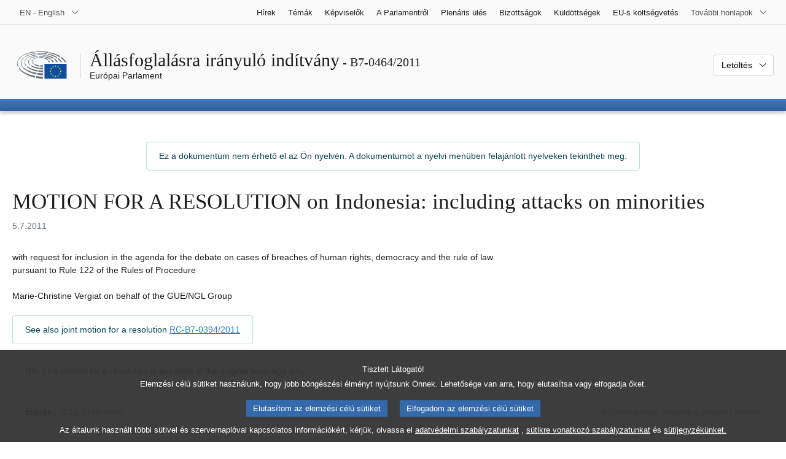

--- FILE ---
content_type: text/html; charset=UTF-8
request_url: https://www.europarl.europa.eu/doceo/document/B-7-2011-0464_HU.html
body_size: 1861
content:
<!DOCTYPE html>
<html lang="en">
<head>
    <meta charset="utf-8">
    <meta name="viewport" content="width=device-width, initial-scale=1">
    <title></title>
    <style>
        body {
            font-family: "Arial";
        }
    </style>
    <script type="text/javascript">
    window.awsWafCookieDomainList = [];
    window.gokuProps = {
"key":"AQIDAHjcYu/GjX+QlghicBgQ/7bFaQZ+m5FKCMDnO+vTbNg96AHnYD/vPlzSpKmdgowb3x3XAAAAfjB8BgkqhkiG9w0BBwagbzBtAgEAMGgGCSqGSIb3DQEHATAeBglghkgBZQMEAS4wEQQMCl1CATXY86hIrzCUAgEQgDuCsVtsPZsg53yPOFMMN7TclD9gZ5DzQSoZ9vUMlLX7ixsenYtgiRN7E9mVGRgMCjZGlc2CjSFmNnshPg==",
          "iv":"D549DAAISwAAEUZ6",
          "context":"[base64]/gR452P2cgWjC7JYVkDleAoxSLBdE2+0/EzjGHsRSBiywrykTVgHivXOWh1j2I4Hnz66vPRWHM7c87A=="
};
    </script>
    <script src="https://e3c1b12827d4.5ce583ec.us-east-2.token.awswaf.com/e3c1b12827d4/d7f65e927fcd/f9998b2f6105/challenge.js"></script>
</head>
<body>
    <div id="challenge-container"></div>
    <script type="text/javascript">
        AwsWafIntegration.saveReferrer();
        AwsWafIntegration.checkForceRefresh().then((forceRefresh) => {
            if (forceRefresh) {
                AwsWafIntegration.forceRefreshToken().then(() => {
                    window.location.reload(true);
                });
            } else {
                AwsWafIntegration.getToken().then(() => {
                    window.location.reload(true);
                });
            }
        });
    </script>
    <noscript>
        <h1>JavaScript is disabled</h1>
        In order to continue, we need to verify that you're not a robot.
        This requires JavaScript. Enable JavaScript and then reload the page.
    </noscript>
</body>
</html>

--- FILE ---
content_type: text/html;charset=UTF-8
request_url: https://www.europarl.europa.eu/doceo/document/B-7-2011-0464_HU.html
body_size: 5759
content:
<!doctype html>
<html xmlns="http://www.w3.org/1999/xhtml" lang="hu"><head><meta http-equiv="Content-Type" content="text/html; charset=UTF-8" /><meta name="title" content="MOTION FOR A RESOLUTION on Indonesia: including attacks on minorities | B7-0464/2011 | Európai Parlament" /><meta http-equiv="Content-Language" content="hu" /><meta name="language" content="hu" /><meta name="robots" content="index, follow, noodp, noydir, notranslate" /><meta name="copyright" content="© Európai Unió, 2011 – Forrás: Európai Parlament" /><meta name="available" content="04-07-2011" /><meta property="og:title" content="MOTION FOR A RESOLUTION on Indonesia: including attacks on minorities | B7-0464/2011 | Európai Parlament" /><meta property="og:image" content="https://www.europarl.europa.eu/website/common/img/icon/sharelogo_facebook.jpg" /><meta name="viewport" content="width=device-width, initial-scale=1, shrink-to-fit=no" /><meta name="description" content="MOTION FOR A RESOLUTION on Indonesia: including attacks on minorities" /><meta name="author" content="Marie-Christine VERGIAT" /><link rel="canonical" href="https://www.europarl.europa.eu/doceo/document/B-7-2011-0464_EN.html" /><link rel="icon" href="/commonFrontResources/evostrap/7.0.0/lib/dist/assets/img/favicon.ico" /><title>MOTION FOR A RESOLUTION on Indonesia: including attacks on minorities | B7-0464/2011 | Európai Parlament</title><link href="/commonFrontResources/evostrap/7.0.0/lib/dist/css/evostrap.css" rel="stylesheet" /><link href="/commonFrontResources/evostrap-doceo/2.0.0/dist/css/doceo.css" rel="stylesheet" /><!--ATI analytics script--><script type="text/javascript" data-tracker-name="ATInternet" defer data-value="/website/webanalytics/ati-doceo.js" src="//www.europarl.europa.eu/website/privacy-policy/privacy-policy.js" ></script></head><body><header class="es_header"><nav class="es_wai-access" aria-label="Navigation accessible"><ul><li><a href="#website-body" class="es_smooth-scroll"><span class="btn btn-primary">Az oldal tartalmának elérése (kattintson a „Belépés” ikonra</span></a></li><li><a href="#languageSelector" class="es_smooth-scroll"><span class="btn btn-primary">Közvetlen hozzáférés a nyelvválasztáshoz (nyomja meg az „Enter” billentyut)</span></a></li></ul></nav><div class="es_header-top border-bottom mb-3 mb-xl-4 a-i"><div class="container-fluid"><div class="row no-gutters"><div class="col-auto"><div class="es_header-language-selector"><div class="es_dropdown"><button class="es_dropdown-btn" type="button" data-toggle="dropdown" id="languageSelector" aria-expanded="false" aria-controls="languageSelectorDropdownContent"><span class="es_dropdown-label">EN - English</span><span class="es_dropdown-icon"><svg aria-hidden="true" class="es_icon es_icon-arrow" data-show-expanded="false"><use href="#es_icon-arrow"></use></svg><svg aria-hidden="true" class="es_icon es_icon-arrow es_icon-flip-y text-primary" data-show-expanded="true"><use href="#es_icon-arrow"></use></svg></span></button><div class="dropdown-menu" id="languageSelectorDropdownContent"><div class="border border-light"><div><ul class="es_topbar-list list-unstyled">
            <li aria-hidden="true"><span class="text-muted">BG - български</span></li>
            <li aria-hidden="true"><span class="text-muted">ES - español</span></li>
            <li aria-hidden="true"><span class="text-muted">CS - čeština</span></li>
            <li aria-hidden="true"><span class="text-muted">DA - dansk</span></li>
            <li aria-hidden="true"><span class="text-muted">DE - Deutsch</span></li>
            <li aria-hidden="true"><span class="text-muted">ET - eesti keel</span></li>
            <li aria-hidden="true"><span class="text-muted">EL - ελληνικά</span></li>
            <li class="t-x-block" data-selected="true"><a class="es_dropdown-item" href="/doceo/document/B-7-2011-0464_EN.html" lang="en"><span class="t-item">EN - English</span></a></li>
            <li aria-hidden="true"><span class="text-muted">FR - français</span></li>
            <li aria-hidden="true"><span class="text-muted">GA - Gaeilge</span></li>
            <li aria-hidden="true"><span class="text-muted">HR - hrvatski</span></li>
            <li aria-hidden="true"><span class="text-muted">IT - italiano</span></li>
            <li aria-hidden="true"><span class="text-muted">LV - latviešu valoda</span></li>
            <li aria-hidden="true"><span class="text-muted">LT - lietuvių kalba</span></li>
            <li aria-hidden="true"><span class="text-muted">HU - magyar</span></li>
            <li aria-hidden="true"><span class="text-muted">MT - Malti</span></li>
            <li aria-hidden="true"><span class="text-muted">NL - Nederlands</span></li>
            <li aria-hidden="true"><span class="text-muted">PL - polski</span></li>
            <li aria-hidden="true"><span class="text-muted">PT - português</span></li>
            <li aria-hidden="true"><span class="text-muted">RO - română</span></li>
            <li aria-hidden="true"><span class="text-muted">SK - slovenčina</span></li>
            <li aria-hidden="true"><span class="text-muted">SL - slovenščina</span></li>
            <li aria-hidden="true"><span class="text-muted">FI - suomi</span></li>
            <li aria-hidden="true"><span class="text-muted">SV - svenska</span></li>
        </ul></div></div></div></div></div></div><div class="col"><nav class="es_header-other-websites d-flex justify-content-end align-items-center" aria-label="További honlapok"><ul class="d-flex list-unstyled"><li class="d-none d-xl-block"><a class="d-xl-flex px-1 align-items-center t-y-block" href="/news/hu"><span class="t-item">Hírek</span></a></li><li class="d-none d-xl-block"><a class="d-xl-flex px-1 align-items-center t-y-block" href="/topics/hu"><span class="t-item">Témák</span></a></li><li class="d-none d-xl-block"><a class="d-xl-flex px-1 align-items-center t-y-block" href="/meps/hu"><span class="t-item">Képviselők</span></a></li><li class="d-none d-xl-block"><a class="d-xl-flex px-1 align-items-center t-y-block" href="/about-parliament/hu"><span class="t-item">A Parlamentről</span></a></li><li class="d-none d-xl-block"><a class="d-xl-flex px-1 align-items-center t-y-block" href="/plenary/hu"><span class="t-item">Plenáris ülés</span></a></li><li class="d-none d-xl-block"><a class="d-xl-flex px-1 align-items-center t-y-block" href="/committees/hu"><span class="t-item">Bizottságok</span></a></li><li class="d-none d-xl-block"><a class="d-xl-flex px-1 align-items-center t-y-block" href="/delegations/hu"><span class="t-item">Küldöttségek</span></a></li><li class="d-none d-xl-block"><a class="d-xl-flex px-1 align-items-center t-y-block" href="https://eubudget.europarl.europa.eu/hu"><span class="t-item">EU-s költségvetés</span></a></li><li class="es_dropdown"><button class="es_dropdown-btn d-xl-flex pl-1 align-items-center t-y-block flex-nowrap" type="button" data-toggle="dropdown" aria-expanded="false" aria-controls="otherWebsiteSubmenu" aria-label="Más honlapok"><span class="es_dropdown-label"><span class="d-none d-xl-inline">További honlapok</span><span class="d-xl-none">Látogasson el más honlapokra</span></span><span class="es_dropdown-icon"><svg aria-hidden="true" class="es_icon es_icon-arrow" data-show-expanded="false"><use href="#es_icon-arrow"></use></svg><svg aria-hidden="true" class="es_icon es_icon-arrow es_icon-flip-y text-primary" data-show-expanded="true"><use href="#es_icon-arrow"></use></svg></span></button><div id="otherWebsiteSubmenu" class="dropdown-menu"><ul class="es_header-other-websites-submenu list-unstyled es_dropdown-menu"><li class="d-xl-none t-x-block"><a class="es_dropdown-item" href="/news/hu"><span class="t-item">Hírek</span></a></li><li class="d-xl-none t-x-block"><a class="es_dropdown-item" href="/topics/hu"><span class="t-item">Témák</span></a></li><li class="d-xl-none t-x-block"><a class="es_dropdown-item" href="/meps/hu"><span class="t-item">Képviselők</span></a></li><li class="d-xl-none t-x-block"><a class="es_dropdown-item" href="/about-parliament/hu"><span class="t-item">A Parlamentről</span></a></li><li class="d-xl-none t-x-block"><a class="es_dropdown-item" href="/plenary/hu"><span class="t-item">Plenáris ülés</span></a></li><li class="d-xl-none t-x-block"><a class="es_dropdown-item" href="/committees/hu"><span class="t-item">Bizottságok</span></a></li><li class="d-xl-none t-x-block"><a class="es_dropdown-item" href="/delegations/hu"><span class="t-item">Küldöttségek</span></a></li><li class="t-x-block"><a class="es_dropdown-item" href="https://multimedia.europarl.europa.eu/hu"><span class="t-item">Multimedia Centre</span></a></li><li class="t-x-block"><a class="es_dropdown-item" href="/the-president/hu/"><span class="t-item">Elnökség</span></a></li><li class="t-x-block"><a class="es_dropdown-item" href="/the-secretary-general/hu"><span class="t-item">Főtitkárság</span></a></li><li class="t-x-block"><a class="es_dropdown-item" href="https://elections.europa.eu/hu"><span class="t-item">Választások</span></a></li><li class="t-x-block"><a class="es_dropdown-item" href="/thinktank/hu"><span class="t-item">Think tank</span></a></li><li class="t-x-block"><a class="es_dropdown-item" href="https://www.epnewshub.eu/"><span class="t-item">EP Newshub</span></a></li><li class="t-x-block"><a class="es_dropdown-item" href="/atyourservice/hu"><span class="t-item">Az Ön szolgálatában</span></a></li><li class="t-x-block"><a class="es_dropdown-item" href="/visiting/hu"><span class="t-item">Látogatások</span></a></li><li class="t-x-block"><a class="es_dropdown-item" href="https://oeil.secure.europarl.europa.eu/oeil/en"><span class="t-item">Jogalkotási Figyelő</span></a></li><li class="t-x-block"><a class="es_dropdown-item" href="/legislative-train"><span class="t-item">Legislative train</span></a></li><li class="t-x-block"><a class="es_dropdown-item" href="/contracts-and-grants/hu/"><span class="t-item">Szerződések és támogatások</span></a></li><li class="t-x-block"><a class="es_dropdown-item" href="/RegistreWeb/home/welcome.htm?language=HU"><span class="t-item">Nyilvántartás</span></a></li><li class="t-x-block"><a class="es_dropdown-item" href="https://data.europarl.europa.eu/hu/home"><span class="t-item">Nyílt hozzáférésű adatok portálja</span></a></li><li class="t-x-block"><a class="es_dropdown-item" href="https://liaison-offices.europarl.europa.eu/hu"><span class="t-item">Kapcsolattartó irodák</span></a></li></ul></div></li></ul></nav></div></div></div></div><div class="es_header-middle mb-3"><div class="container-fluid"><div class="row"><div class="col-12 col-md"><div class="es_header-website-title a-i"><div class="es_header-website-title-main"><span class="d-none d-md-inline"><span class="text-break">Állásfoglalásra irányuló indítvány</span><span class="es_title-h3 text-nowrap"> - B7-0464/2011</span></span><span class="d-md-none"><span class="text-break">Állásfoglalásra irányuló indítvány</span><br /><span class="es_title-h3 text-nowrap">B7-0464/2011</span></span></div><div class="es_header-website-title-sub"><a class="t-x-block" href="/portal/hu" title="Vissza az Europarl portálra"><span class="t-item">Európai Parlament</span></a></div></div></div><div class="col-md-auto d-block d-sm-flex justify-content-md-end justify-content-center align-items-center doceo_header-download-container"><div class="es_dropdown mt-2 mt-md-0"><button class="es_dropdown-btn" type="button" data-toggle="dropdown" aria-expanded="false" id="documentDownloadDropdownButton" aria-controls="documentDownloadDropdownContent"><span class="es_dropdown-label">Letöltés</span><span class="es_dropdown-icon"><svg aria-hidden="true" class="es_icon es_icon-arrow" data-show-expanded="false"><use href="#es_icon-arrow"></use></svg><svg aria-hidden="true" class="es_icon es_icon-arrow es_icon-flip-y" data-show-expanded="true"><use href="#es_icon-arrow"></use></svg></span></button><div class="dropdown-menu" id="documentDownloadDropdownContent" aria-labelledby="documentDownloadDropdownButton"><div class="es_links-list"><ul style="max-height:250px; overflow:auto; min-width:auto; overflow-x: hidden; padding-top:4px; padding-bottom:4px; padding-left:4px;padding-right:20px"><li><a class="es_dropdown-item" href="/doceo/document/B-7-2011-0464_EN.pdf"><svg aria-hidden="true" class="es_icon es_icon-pdf mr-1"><use href="#es_icon-pdf"></use></svg><span class="text-nowrap t-x">B-7-2011-0464_EN <span class="text-muted">(PDF - 111 KB)</span></span></a></li><li><a class="es_dropdown-item" href="/doceo/document/B-7-2011-0464_EN.doc"><svg aria-hidden="true" class="es_icon es_icon-doc mr-1"><use href="#es_icon-doc"></use></svg><span class="text-nowrap t-x">B-7-2011-0464_EN <span class="text-muted">(DOC - 64 KB)</span></span></a></li></ul></div></div></div></div></div></div></div>
<div class="es_header-bottom">
<div class="es_header-menu-container es_header-menu-container-small">
<div class="container-fluid">
<div class="es_header-menu">
<div class="es_header-menu-top row align-items-center">
<div class="col d-md-none d-flex align-items-center"><svg aria-hidden="true" class="es_icon es_icon-ep-logo-w es_header-menu-top-logo"><use href="#es_icon-ep-logo-w"></use></svg></div><span class="es_header-menu-top-title offset-3 col-6 text-center d-none d-md-block" aria-hidden="true"><span>Európai Parlament</span></span><div class="es_header-menu-top-controls col-auto col-md-3 text-right"></div></div></div></div></div></div></header><main id="website-body"><div class="container"><div class="breadcrumb"></div><div class="mb-3 text-center"><div class="bg-white alert alert-info d-xl-inline-block mb-0">Ez a dokumentum nem érhető el az Ön nyelvén. A dokumentumot a nyelvi menüben felajánlott nyelveken tekintheti meg.</div></div></div><div class="container-fluid"><div class="mb-3"><h1 class="es_title-h1 text-break">MOTION FOR A RESOLUTION on Indonesia: including attacks on minorities
</h1><p class="m-lg-0"><span class="text-muted">5.7.2011</span></p></div>with request for inclusion in the agenda for the debate on cases of breaches of human rights, democracy and the rule of law<br />
pursuant to Rule 122 of the Rules of Procedure<br />
<br />Marie-Christine Vergiat
on behalf of the GUE/NGL Group

<br /><br /><div class="mb-2"><p class="bg-white alert alert-info d-xl-inline-block mb-0">See also joint motion for a resolution <a href="/doceo/document/RC-7-2011-0394_HU.html">RC-B7-0394/2011</a></p></div><div class="mb-2"><div class="bg-white alert alert-info d-xl-inline-block mb-0">NB: This motion for a resolution is available in the original language only.</div></div>
                <div class="doceo-ring card mb-3" lang="hu"><div class="card-header bg-white"><div class="d-flex justify-content-between flex-wrap"><div>Eljárás : <a href="https://oeil.secure.europarl.europa.eu/oeil/popups/ficheprocedure.do?lang=en&amp;reference=2011/2748(RSP)">2011/2748(RSP)</a></div><div class="text-muted">A dokumentum állapota a plenáris ülésen</div></div></div><div class="card-body"><div class="d-block d-sm-flex mt-0 mb-2"><span class="mt-1">Válasszon egy dokumentumot :  </span><div class="mt-1">B7-0464/2011</div></div><div><div class="doceo-ring-steps bg-white"><div class="doceo-ring-steps-step bg-white active"><div class="doceo-ring-steps-step-content"><span class="doceo-ring-steps-step-label">Előterjesztett szövegek :
			  </span><div class="doceo-ring-steps-step-details"><div>
                        <span class="font-weight-bold text-break">B7-0464/2011</span>
                    </div></div></div></div><div class="doceo-ring-steps-step bg-white active"><div class="doceo-ring-steps-step-content"><span class="doceo-ring-steps-step-label">Viták :
				</span><div class="doceo-ring-steps-step-details"><div>
                        <a href="/doceo/document/PV-7-2011-07-07-ITM-011-02_HU.html" class="text-break">PV 07/07/2011 - 11.2</a><br />
                        <a href="/doceo/document/CRE-7-2011-07-07-ITM-011-02_HU.html" class="text-break">CRE 07/07/2011 - 11.2</a>
                    </div></div></div></div><div class="doceo-ring-steps-step bg-white"><div class="doceo-ring-steps-step-content"><span class="doceo-ring-steps-step-label">Szavazatok :
				</span><div class="doceo-ring-steps-step-details"><div></div></div></div></div><div class="doceo-ring-steps-step bg-white active"><div class="doceo-ring-steps-step-content"><span class="doceo-ring-steps-step-label">Elfogadott szövegek :
				</span><div class="doceo-ring-steps-step-details"><div>
                        <a href="/doceo/document/TA-7-2011-0341_HU.html" class="text-break">P7_TA(2011)0341</a>
                    </div></div></div></div></div></div></div></div>
            <div><div class="mb-3"><p>B7‑0464/2011</p><h2 class="es_title-h2">European Parliament resolution on Indonesia: including attacks on minorities</h2><p></p></div><p style="margin-bottom:12pt; margin-left:0pt; margin-right:0pt; margin-top:0pt; "><span style="font-style:italic; ">The European Parliament</span>,</p>
<p style="margin-bottom:0pt; margin-left:36pt; margin-right:0pt; margin-top:0pt; text-align:justify; text-indent:-18pt; "><span style="font-style:normal; font-weight:normal; text-decoration:none; ">-<span style="padding-left:13.5pt; "> </span></span>having regard to its previous resolutions on Indonesia,</p>
<p style="margin-bottom:0pt; margin-left:36pt; margin-right:0pt; margin-top:0pt; "> </p>
<p style="margin-bottom:0pt; margin-left:36pt; margin-right:0pt; margin-top:0pt; text-align:justify; text-indent:-18pt; "><span style="font-style:normal; font-weight:normal; text-decoration:none; ">-<span style="padding-left:13.5pt; "> </span></span>having regard to the United Nations Declaration on the elimination of all forms of intolerance and discrimination based on religion or belief,</p>
<p style="margin-bottom:0pt; margin-left:0pt; margin-right:0pt; margin-top:0pt; "> </p>
<p style="margin-bottom:0pt; margin-left:36pt; margin-right:0pt; margin-top:0pt; text-align:justify; text-indent:-18pt; "><span style="font-style:normal; font-weight:normal; text-decoration:none; ">-<span style="padding-left:13.5pt; "> </span></span>having regard to Rule 122(5) of its Rules of Procedure,</p>
<p style="margin-bottom:0pt; margin-left:0pt; margin-right:0pt; margin-top:0pt; "> </p>
<p style="margin-bottom:0pt; margin-left:0pt; margin-right:0pt; margin-top:0pt; "> </p>
<p style="margin-bottom:0pt; margin-left:18pt; margin-right:0pt; margin-top:0pt; text-align:justify; text-indent:-18pt; ">A.<span style="padding-left:6.75pt; "> </span> Whereas Indonesia was elected to the United Nations Human Rights Council in May 2011;</p>
<p style="margin-bottom:0pt; margin-left:18pt; margin-right:0pt; margin-top:0pt; text-indent:-18pt; "> </p>
<p style="margin-bottom:0pt; margin-left:18pt; margin-right:0pt; margin-top:0pt; text-align:justify; text-indent:-18pt; ">B.<span style="padding-left:7.5pt; "> </span> Whereas there has been an increase in the number of attacks against religious minorities, but also against peaceful political dissidents,</p>
<p style="margin-bottom:0pt; margin-left:18pt; margin-right:0pt; margin-top:0pt; text-indent:-18pt; "> </p>
<p style="margin-bottom:0pt; margin-left:18pt; margin-right:0pt; margin-top:0pt; text-align:justify; text-indent:-18pt; ">C.<span style="padding-left:6.75pt; "> </span> Whereas the rights to freedom of expression, opinion and peaceful assembly are guaranteed under the international covenant on civil and political rights to which Indonesia is a state party, </p>
<p style="margin-bottom:0pt; margin-left:0pt; margin-right:0pt; margin-top:0pt; "> </p>
<p style="margin-bottom:0pt; margin-left:18pt; margin-right:0pt; margin-top:0pt; text-align:justify; text-indent:-18pt; ">1.<span style="padding-left:9pt; "> </span> Denounces all acts of sectarian violence committed in Indonesia, in particular to the religious minorities such as Christians and Ahmadiyah, the increase of cases of intimidation, attacks and arrests against human rights defenders, journalists and political activist, </p>
<p style="margin-bottom:0pt; margin-left:18pt; margin-right:0pt; margin-top:0pt; text-indent:-18pt; "> </p>
<p style="margin-bottom:0pt; margin-left:18pt; margin-right:0pt; margin-top:0pt; text-align:justify; text-indent:-18pt; ">2.<span style="padding-left:9pt; "> </span> Condemns all acts of torture or ill-treatment  by police on peaceful political activists, and urges measures to ensure that those responsible are brought to justice in fair trials and the victims receive reparations;</p>
<p style="margin-bottom:0pt; margin-left:18pt; margin-right:0pt; margin-top:0pt; text-indent:-18pt; "> </p>
<p style="margin-bottom:0pt; margin-left:18pt; margin-right:0pt; margin-top:0pt; text-align:justify; text-indent:-18pt; ">3.<span style="padding-left:9pt; "> </span> Calls on the Indonesian authorities to conduct investigations on those acts and to bring the responsible to justice;</p>
<p style="margin-bottom:0pt; margin-left:0pt; margin-right:0pt; margin-top:0pt; "> </p>
<p style="margin-bottom:0pt; margin-left:18pt; margin-right:0pt; margin-top:0pt; text-align:justify; text-indent:-18pt; ">4.<span style="padding-left:9pt; "> </span> Regards the creation of the ASEAN Intergovernmental Commission on Human Rights as a welcome step towards a more comprehensive approach and the more effective implementation of human rights standards across the region;</p>
<p style="margin-bottom:0pt; margin-left:0pt; margin-right:0pt; margin-top:0pt; "> </p>
<p style="margin-bottom:0pt; margin-left:18pt; margin-right:0pt; margin-top:0pt; text-align:justify; text-indent:-18pt; ">5.<span style="padding-left:9pt; "> </span> Calls on the High Representative of the Union for Foreign Affairs and Security Policy, the Commission and the Council to raise the issue of the human rights situation in the context of its relevant political dialogues;</p>
<p style="margin-bottom:0pt; margin-left:0pt; margin-right:0pt; margin-top:0pt; "> </p>
<p style="margin-bottom:0pt; margin-left:18pt; margin-right:0pt; margin-top:0pt; text-align:justify; text-indent:-18pt; ">6.<span style="padding-left:9pt; "> </span> Instructs its President to forward this resolution to the Council, the Commission, the Vice-President of the Commission/High Representative of the Union for Foreign Affairs and Security Policy, the Government and Parliament of Indonesia.</p>
</div></div><div class="container-fluid"><div class="separator separator-dotted my-2"></div><div class="d-block d-sm-flex justify-content-between small mb-3"><span class="text-muted"></span><div><span><a href="/legal-notice/hu">Jogi nyilatkozat</a> - <a href="/privacy-policy/hu">Adatvédelmi szabályzat</a></span></div></div></div></main><script id="evostrap" type="module" src="/commonFrontResources/evostrap/7.0.0/lib/dist/js/evostrap.js"></script><script src="/commonFrontResources/evostrap-doceo/2.0.0/dist/js/doceo.js"></script></body></html>

--- FILE ---
content_type: application/javascript
request_url: https://www.europarl.europa.eu/commonFrontResources/evostrap/7.0.0/lib/dist/js/chunks/components/es_tools/EsWindowResize-DHeku0aR.js
body_size: 383
content:
/*!
 * European Parliament
 * Evostrap 7.0.0
 */
import{d as t}from"../../../evostrap.js";class n{static listen(e=50){this.debouncedListener||(this.debouncedListener=t(()=>{window.dispatchEvent(new CustomEvent("resized"))},e),window.addEventListener("resize",this.debouncedListener.execute))}static dispose(){this.debouncedListener&&(window.removeEventListener("resize",this.debouncedListener.execute),this.debouncedListener=void 0)}constructor(){}}export{n as EsWindowResize};
//# sourceMappingURL=EsWindowResize-DHeku0aR.js.map
